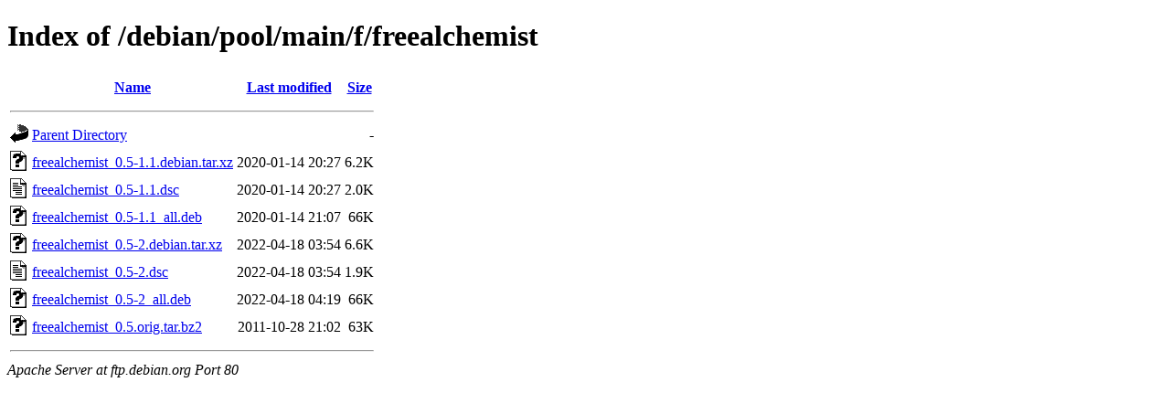

--- FILE ---
content_type: text/html;charset=UTF-8
request_url: https://deb.debian.org/debian/pool/main/f/freealchemist/
body_size: 389
content:
<!DOCTYPE HTML PUBLIC "-//W3C//DTD HTML 4.01//EN" "http://www.w3.org/TR/html4/strict.dtd">
<html>
 <head>
  <title>Index of /debian/pool/main/f/freealchemist</title>
 </head>
 <body>
<h1>Index of /debian/pool/main/f/freealchemist</h1>
  <table>
   <tr><th valign="top"><img src="/icons/blank.gif" alt="[ICO]"></th><th><a href="?C=N;O=D">Name</a></th><th><a href="?C=M;O=A">Last modified</a></th><th><a href="?C=S;O=A">Size</a></th></tr>
   <tr><th colspan="4"><hr></th></tr>
<tr><td valign="top"><img src="/icons/back.gif" alt="[PARENTDIR]"></td><td><a href="/debian/pool/main/f/">Parent Directory</a></td><td>&nbsp;</td><td align="right">  - </td></tr>
<tr><td valign="top"><img src="/icons/unknown.gif" alt="[   ]"></td><td><a href="freealchemist_0.5-1.1.debian.tar.xz">freealchemist_0.5-1.1.debian.tar.xz</a></td><td align="right">2020-01-14 20:27  </td><td align="right">6.2K</td></tr>
<tr><td valign="top"><img src="/icons/text.gif" alt="[TXT]"></td><td><a href="freealchemist_0.5-1.1.dsc">freealchemist_0.5-1.1.dsc</a></td><td align="right">2020-01-14 20:27  </td><td align="right">2.0K</td></tr>
<tr><td valign="top"><img src="/icons/unknown.gif" alt="[   ]"></td><td><a href="freealchemist_0.5-1.1_all.deb">freealchemist_0.5-1.1_all.deb</a></td><td align="right">2020-01-14 21:07  </td><td align="right"> 66K</td></tr>
<tr><td valign="top"><img src="/icons/unknown.gif" alt="[   ]"></td><td><a href="freealchemist_0.5-2.debian.tar.xz">freealchemist_0.5-2.debian.tar.xz</a></td><td align="right">2022-04-18 03:54  </td><td align="right">6.6K</td></tr>
<tr><td valign="top"><img src="/icons/text.gif" alt="[TXT]"></td><td><a href="freealchemist_0.5-2.dsc">freealchemist_0.5-2.dsc</a></td><td align="right">2022-04-18 03:54  </td><td align="right">1.9K</td></tr>
<tr><td valign="top"><img src="/icons/unknown.gif" alt="[   ]"></td><td><a href="freealchemist_0.5-2_all.deb">freealchemist_0.5-2_all.deb</a></td><td align="right">2022-04-18 04:19  </td><td align="right"> 66K</td></tr>
<tr><td valign="top"><img src="/icons/unknown.gif" alt="[   ]"></td><td><a href="freealchemist_0.5.orig.tar.bz2">freealchemist_0.5.orig.tar.bz2</a></td><td align="right">2011-10-28 21:02  </td><td align="right"> 63K</td></tr>
   <tr><th colspan="4"><hr></th></tr>
</table>
<address>Apache Server at ftp.debian.org Port 80</address>
</body></html>
